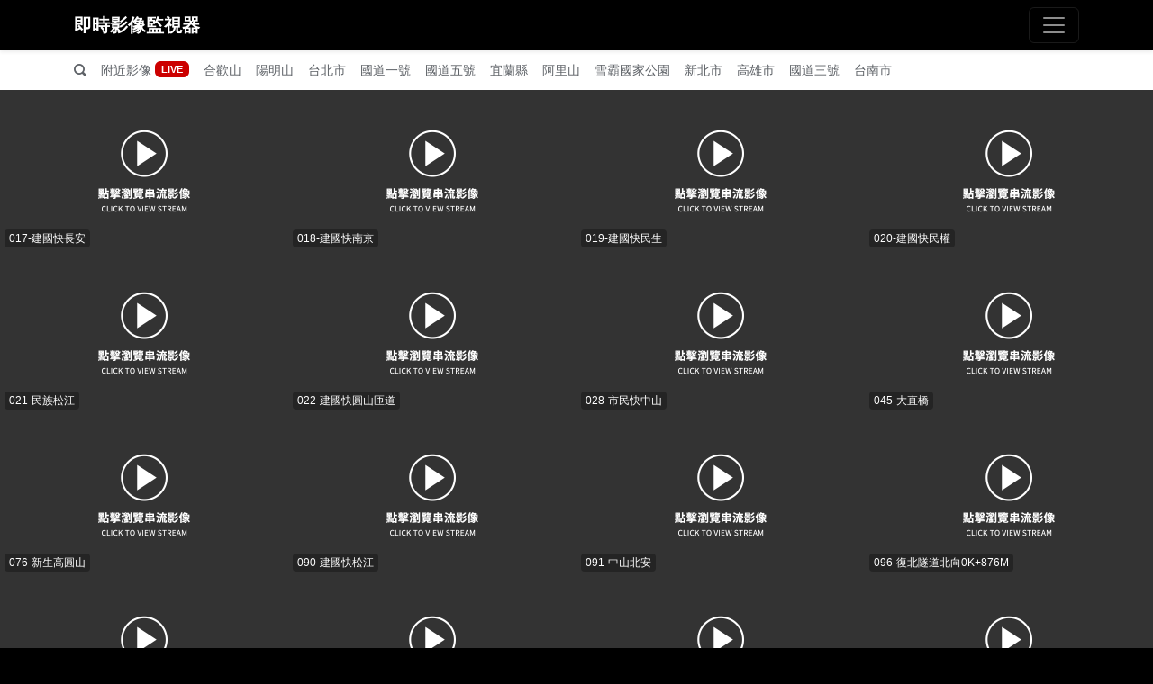

--- FILE ---
content_type: text/html; charset=utf-8
request_url: https://tw.live/city/taipeicity/zhongshan/
body_size: 4211
content:
<!doctype html>
<html lang="zh-Hant-TW">

<head>
  <meta charset="utf-8">
  <meta name="viewport" content="width=device-width, initial-scale=1, shrink-to-fit=no">
  <link rel="apple-touch-icon" href="/assets/favicon.png">
  <link rel="icon" href="/assets/favicon.ico">

  <title>台北市中山區路況即時影像 - 即時影像監視器：台灣路況即時影像、旅遊景點天氣觀測</title>
  <meta name="description" content="即時影像監視器網站提供台灣各地旅遊景點、市區道路、省道、國道高速公路等 CCTV 閉路電視攝影機即時影像，免費提供民眾隨時查看交通路況、天氣資訊以及旅遊景點人潮狀況以規劃旅行路線。本站影像來源由交通部、高公局、公路總局、各地縣市政府、國家公園風景區以及警廣即時路況等資料庫提供。">
  <meta property="og:title" content="台北市中山區 - 即時影像監視器：台灣路況即時影像、旅遊景點天氣觀測">
  <meta property="og:url" content="https://tw.live/city/taipeicity/zhongshan/">
  <meta property="og:type" content="website">
  <meta property="og:description" content="即時影像監視器網站提供台灣各地旅遊景點、市區道路、省道、國道高速公路等 CCTV 閉路電視攝影機即時影像，免費提供民眾隨時查看交通路況、天氣資訊以及旅遊景點人潮狀況以規劃旅行路線。本站影像來源由交通部、高公局、公路總局、各地縣市政府、國家公園風景區以及警廣即時路況等資料庫提供。">
  <meta property="og:image" content="https://tw.live/assets/og-image.jpg">

	<!-- Bootstrap core CSS -->
<link href="https://cdnjs.cloudflare.com/ajax/libs/bootstrap/5.3.3/css/bootstrap.min.css" rel="stylesheet" as="style">
<link href="/style.css" rel="stylesheet" as="style">

<!-- Global site tag (gtag.js) - Google Analytics -->
<script async src="https://www.googletagmanager.com/gtag/js?id=UA-168546521-1" type="7629422ce5c5d92779f76639-text/javascript"></script>
<script type="7629422ce5c5d92779f76639-text/javascript">
window.dataLayer = window.dataLayer || [];

function gtag() {
    dataLayer.push(arguments);
}
gtag('js', new Date());
gtag('config', 'UA-168546521-1');
</script>

<script type="7629422ce5c5d92779f76639-text/javascript">
(function(c, l, a, r, i, t, y) {
    c[a] = c[a] || function() {
        (c[a].q = c[a].q || []).push(arguments)
    };
    t = l.createElement(r);
    t.async = 1;
    t.src = "https://www.clarity.ms/tag/" + i;
    y = l.getElementsByTagName(r)[0];
    y.parentNode.insertBefore(t, y);
})(window, document, "clarity", "script", "48asc3uba8");
</script>

<!-- Cloudflare Web Analytics -->
<script defer src='https://static.cloudflareinsights.com/beacon.min.js' data-cf-beacon='{"token": "cb357b42cc064621afb33bf18f4c00cd"}' type="7629422ce5c5d92779f76639-text/javascript"></script>
<!-- End Cloudflare Web Analytics -->

<!-- Google AdSense -->
<script async src="https://pagead2.googlesyndication.com/pagead/js/adsbygoogle.js?client=ca-pub-4257952878548550" crossorigin="anonymous" type="7629422ce5c5d92779f76639-text/javascript"></script>

<script async src="https://securepubads.g.doubleclick.net/tag/js/gpt.js" type="7629422ce5c5d92779f76639-text/javascript"></script>

<!-- /21950497887/footer -->
<script type="7629422ce5c5d92779f76639-text/javascript">
window.googletag = window.googletag || {
    cmd: []
};
googletag.cmd.push(function() {
    googletag.defineSlot('/21950497887/footer', [1, 1], 'div-gpt-ad-1695883159484-0').addService(googletag
        .pubads());
    googletag.pubads().enableSingleRequest();
    googletag.enableServices();
});
</script>

<!-- /21950497887/全蓋板Adbert -->
<script type="7629422ce5c5d92779f76639-text/javascript">
window.googletag = window.googletag || {
    cmd: []
};
googletag.cmd.push(function() {
    googletag.defineSlot('/21950497887/Adbert文中', [1, 1], 'div-gpt-ad-1722589810681-0').addService(googletag
        .pubads());
    googletag.pubads().enableSingleRequest();
    googletag.enableServices();
});
</script>

<!-- /21950497887/1200X627 -->
<script type="7629422ce5c5d92779f76639-text/javascript">
window.googletag = window.googletag || {
    cmd: []
};
googletag.cmd.push(function() {
    googletag.defineSlot('/21950497887/1200X627', [1, 1], 'div-gpt-ad-1722589856479-0').addService(googletag
        .pubads());
    googletag.pubads().enableSingleRequest();
    googletag.enableServices();
});
</script>

<!-- /21950497887/PC_970X90 -->
<script type="7629422ce5c5d92779f76639-text/javascript">
window.googletag = window.googletag || {
    cmd: []
};
googletag.cmd.push(function() {
    googletag.defineSlot('/21950497887/PC_970X90', [970, 90], 'div-gpt-ad-1731036943883-0').addService(googletag
        .pubads());
    googletag.pubads().enableSingleRequest();
    googletag.enableServices();
});
</script>
</head>

<body>

  <header>
    <div class="collapse fixed-top bg-glass" id="navbarHeader" style="padding-top: 56px;">
        <div class="container">
            <div class="row py-3">
                <div class="col-md-5">
                    <p class="small">
                        即時影像監視器網站提供台灣各地旅遊景點、市區道路、省道、國道高速公路等 CCTV
                        閉路電視攝影機即時影像，免費提供民眾隨時查看交通路況、天氣資訊以及旅遊景點人潮狀況以規劃旅行路線。本站影像來源由交通部、高公局、公路總局、各地縣市政府、國家公園風景區以及警廣即時路況等資料庫提供。
                    </p>
                </div>
                <div class="col-4 col-md-2 offset-md-1 py-0">
                    <ul class="list-unstyled mb-0">
                        <li><a href="https://tw.live/">回到首頁</a></li>
                        <li><a href="https://tw.live/weather/">天氣資訊</a></li>
                        <li><a href="https://tw.live/pbs/">警廣路況</a></li>
                    </ul>
                </div>
                <div class="col-4 col-md-2 py-0">
                    <ul class="list-unstyled mb-0">
                        <li><a href="https://lin.ee/fjF7vKL">LINE 機器人</a></li>
                        <li><a href="https://www.facebook.com/tw.live.cctv">粉絲專頁</a></li>
                        <li><a href="https://tw.live/en/">English</a></li>
                    </ul>
                </div>
                <div class="col-4 col-md-2 py-0">
                    <ul class="list-unstyled mb-0">
                        <li><a href="https://tw.live/faq/">常見問題</a></li>
                        <li><a href="https://tw.live/faq/">聯絡我們</a></li>
                        <li><a href="https://tw.live/privacy/">隱私權政策</a></li>
                    </ul>
                </div>
            </div>
        </div>
    </div>
    <div class="navbar navbar-dark fixed-top bg-glass shadow-sm">
        <div class="container">
            <a class="navbar-brand" href="https://tw.live/">即時影像監視器</a>
            <button class="navbar-toggler" type="button" data-bs-toggle="collapse" data-bs-target="#navbarHeader"
                aria-controls="navbarHeader" aria-expanded="false" aria-label="主選單">
                <span class="navbar-toggler-icon"></span>
            </button>
        </div>
    </div>

    <div class="nav-scroller bg-white">
        <nav class="nav container">
            <a class="nav-link" aria-label="站內搜尋" href="https://tw.live/search/"><span class="icon-search1"></span></a>
            <a class="nav-link" href="https://tw.live/nearby/">附近影像 <span class="badge live">LIVE</span></a>
            <a class="nav-link" href="https://tw.live/hhs/">合歡山</a>
            <a class="nav-link" href="https://tw.live/yms/">陽明山</a>
            <a class="nav-link" href="https://tw.live/city/taipeicity/">台北市</a>
            <a class="nav-link" href="https://tw.live/national-highway/1/">國道一號</a>
            <a class="nav-link" href="https://tw.live/national-highway/5/">國道五號</a>
            <a class="nav-link" href="https://tw.live/provincial-highway/yilan/">宜蘭縣</a>
            <a class="nav-link" href="https://tw.live/np/alishan/">阿里山</a>
            <a class="nav-link" href="https://tw.live/np/sheipa/">雪霸國家公園</a>
            <a class="nav-link" href="https://tw.live/provincial-highway/newtaipei/">新北市</a>
            <a class="nav-link" href="https://tw.live/city/kaohsiungcity/">高雄市</a>
            <a class="nav-link" href="https://tw.live/national-highway/3/">國道三號</a>
            <a class="nav-link" href="https://tw.live/city/tainancity/">台南市</a>
        </nav>
    </div>
</header>
  
<div id="cctv-container">
    	    <div class="cctv-stack">
	        <a target="_blank" href="https://tw.live/cam/?id=BOT017">
	            <span class="trigger">
	                <script src="/cdn-cgi/scripts/7d0fa10a/cloudflare-static/rocket-loader.min.js" data-cf-settings="7629422ce5c5d92779f76639-|49"></script><img data-src="https://tw.live/assets/thumbnail.png?t=1768603862"
	                    onerror="this.src='https://tw.live/assets/maintenance.jpg';"
	                    alt="017-建國快長安" loading="lazy" referrerpolicy="no-referrer"
	                    class="lazyload">
	            </span>
	        </a>
	        <p>017-建國快長安</p>
	    </div>
	    	    <div class="cctv-stack">
	        <a target="_blank" href="https://tw.live/cam/?id=BOT018">
	            <span class="trigger">
	                <script src="/cdn-cgi/scripts/7d0fa10a/cloudflare-static/rocket-loader.min.js" data-cf-settings="7629422ce5c5d92779f76639-|49"></script><img data-src="https://tw.live/assets/thumbnail.png?t=1768603862"
	                    onerror="this.src='https://tw.live/assets/maintenance.jpg';"
	                    alt="018-建國快南京" loading="lazy" referrerpolicy="no-referrer"
	                    class="lazyload">
	            </span>
	        </a>
	        <p>018-建國快南京</p>
	    </div>
	    	    <div class="cctv-stack">
	        <a target="_blank" href="https://tw.live/cam/?id=BOT019">
	            <span class="trigger">
	                <script src="/cdn-cgi/scripts/7d0fa10a/cloudflare-static/rocket-loader.min.js" data-cf-settings="7629422ce5c5d92779f76639-|49"></script><img data-src="https://tw.live/assets/thumbnail.png?t=1768603862"
	                    onerror="this.src='https://tw.live/assets/maintenance.jpg';"
	                    alt="019-建國快民生" loading="lazy" referrerpolicy="no-referrer"
	                    class="lazyload">
	            </span>
	        </a>
	        <p>019-建國快民生</p>
	    </div>
	    	    <div class="cctv-stack">
	        <a target="_blank" href="https://tw.live/cam/?id=BOT020">
	            <span class="trigger">
	                <script src="/cdn-cgi/scripts/7d0fa10a/cloudflare-static/rocket-loader.min.js" data-cf-settings="7629422ce5c5d92779f76639-|49"></script><img data-src="https://tw.live/assets/thumbnail.png?t=1768603862"
	                    onerror="this.src='https://tw.live/assets/maintenance.jpg';"
	                    alt="020-建國快民權" loading="lazy" referrerpolicy="no-referrer"
	                    class="lazyload">
	            </span>
	        </a>
	        <p>020-建國快民權</p>
	    </div>
	    	    <div class="cctv-stack">
	        <a target="_blank" href="https://tw.live/cam/?id=BOT021">
	            <span class="trigger">
	                <script src="/cdn-cgi/scripts/7d0fa10a/cloudflare-static/rocket-loader.min.js" data-cf-settings="7629422ce5c5d92779f76639-|49"></script><img data-src="https://tw.live/assets/thumbnail.png?t=1768603862"
	                    onerror="this.src='https://tw.live/assets/maintenance.jpg';"
	                    alt="021-民族松江" loading="lazy" referrerpolicy="no-referrer"
	                    class="lazyload">
	            </span>
	        </a>
	        <p>021-民族松江</p>
	    </div>
	    	    <div class="cctv-stack">
	        <a target="_blank" href="https://tw.live/cam/?id=BOT022">
	            <span class="trigger">
	                <script src="/cdn-cgi/scripts/7d0fa10a/cloudflare-static/rocket-loader.min.js" data-cf-settings="7629422ce5c5d92779f76639-|49"></script><img data-src="https://tw.live/assets/thumbnail.png?t=1768603862"
	                    onerror="this.src='https://tw.live/assets/maintenance.jpg';"
	                    alt="022-建國快圓山匝道" loading="lazy" referrerpolicy="no-referrer"
	                    class="lazyload">
	            </span>
	        </a>
	        <p>022-建國快圓山匝道</p>
	    </div>
	    	    <div class="cctv-stack">
	        <a target="_blank" href="https://tw.live/cam/?id=BOT028">
	            <span class="trigger">
	                <script src="/cdn-cgi/scripts/7d0fa10a/cloudflare-static/rocket-loader.min.js" data-cf-settings="7629422ce5c5d92779f76639-|49"></script><img data-src="https://tw.live/assets/thumbnail.png?t=1768603862"
	                    onerror="this.src='https://tw.live/assets/maintenance.jpg';"
	                    alt="028-市民快中山" loading="lazy" referrerpolicy="no-referrer"
	                    class="lazyload">
	            </span>
	        </a>
	        <p>028-市民快中山</p>
	    </div>
	    	    <div class="cctv-stack">
	        <a target="_blank" href="https://tw.live/cam/?id=BOT045">
	            <span class="trigger">
	                <script src="/cdn-cgi/scripts/7d0fa10a/cloudflare-static/rocket-loader.min.js" data-cf-settings="7629422ce5c5d92779f76639-|49"></script><img data-src="https://tw.live/assets/thumbnail.png?t=1768603862"
	                    onerror="this.src='https://tw.live/assets/maintenance.jpg';"
	                    alt="045-大直橋" loading="lazy" referrerpolicy="no-referrer"
	                    class="lazyload">
	            </span>
	        </a>
	        <p>045-大直橋</p>
	    </div>
	    	    <div class="cctv-stack">
	        <a target="_blank" href="https://tw.live/cam/?id=BOT076">
	            <span class="trigger">
	                <script src="/cdn-cgi/scripts/7d0fa10a/cloudflare-static/rocket-loader.min.js" data-cf-settings="7629422ce5c5d92779f76639-|49"></script><img data-src="https://tw.live/assets/thumbnail.png?t=1768603862"
	                    onerror="this.src='https://tw.live/assets/maintenance.jpg';"
	                    alt="076-新生高圓山" loading="lazy" referrerpolicy="no-referrer"
	                    class="lazyload">
	            </span>
	        </a>
	        <p>076-新生高圓山</p>
	    </div>
	    	    <div class="cctv-stack">
	        <a target="_blank" href="https://tw.live/cam/?id=BOT090">
	            <span class="trigger">
	                <script src="/cdn-cgi/scripts/7d0fa10a/cloudflare-static/rocket-loader.min.js" data-cf-settings="7629422ce5c5d92779f76639-|49"></script><img data-src="https://tw.live/assets/thumbnail.png?t=1768603862"
	                    onerror="this.src='https://tw.live/assets/maintenance.jpg';"
	                    alt="090-建國快松江" loading="lazy" referrerpolicy="no-referrer"
	                    class="lazyload">
	            </span>
	        </a>
	        <p>090-建國快松江</p>
	    </div>
	    	    <div class="cctv-stack">
	        <a target="_blank" href="https://tw.live/cam/?id=BOT091">
	            <span class="trigger">
	                <script src="/cdn-cgi/scripts/7d0fa10a/cloudflare-static/rocket-loader.min.js" data-cf-settings="7629422ce5c5d92779f76639-|49"></script><img data-src="https://tw.live/assets/thumbnail.png?t=1768603862"
	                    onerror="this.src='https://tw.live/assets/maintenance.jpg';"
	                    alt="091-中山北安" loading="lazy" referrerpolicy="no-referrer"
	                    class="lazyload">
	            </span>
	        </a>
	        <p>091-中山北安</p>
	    </div>
	    	    <div class="cctv-stack">
	        <a target="_blank" href="https://tw.live/cam/?id=BOT096">
	            <span class="trigger">
	                <script src="/cdn-cgi/scripts/7d0fa10a/cloudflare-static/rocket-loader.min.js" data-cf-settings="7629422ce5c5d92779f76639-|49"></script><img data-src="https://tw.live/assets/thumbnail.png?t=1768603862"
	                    onerror="this.src='https://tw.live/assets/maintenance.jpg';"
	                    alt="096-復北隧道北向0K+876M" loading="lazy" referrerpolicy="no-referrer"
	                    class="lazyload">
	            </span>
	        </a>
	        <p>096-復北隧道北向0K+876M</p>
	    </div>
	    	    <div class="cctv-stack">
	        <a target="_blank" href="https://tw.live/cam/?id=BOT097">
	            <span class="trigger">
	                <script src="/cdn-cgi/scripts/7d0fa10a/cloudflare-static/rocket-loader.min.js" data-cf-settings="7629422ce5c5d92779f76639-|49"></script><img data-src="https://tw.live/assets/thumbnail.png?t=1768603862"
	                    onerror="this.src='https://tw.live/assets/maintenance.jpg';"
	                    alt="097-復北隧道北口-濱江大直橋" loading="lazy" referrerpolicy="no-referrer"
	                    class="lazyload">
	            </span>
	        </a>
	        <p>097-復北隧道北口-濱江大直橋</p>
	    </div>
	    	    <div class="cctv-stack">
	        <a target="_blank" href="https://tw.live/cam/?id=BOT098">
	            <span class="trigger">
	                <script src="/cdn-cgi/scripts/7d0fa10a/cloudflare-static/rocket-loader.min.js" data-cf-settings="7629422ce5c5d92779f76639-|49"></script><img data-src="https://tw.live/assets/thumbnail.png?t=1768603862"
	                    onerror="this.src='https://tw.live/assets/maintenance.jpg';"
	                    alt="098-復北隧道南向0K+955M" loading="lazy" referrerpolicy="no-referrer"
	                    class="lazyload">
	            </span>
	        </a>
	        <p>098-復北隧道南向0K+955M</p>
	    </div>
	    	    <div class="cctv-stack">
	        <a target="_blank" href="https://tw.live/cam/?id=BOT111">
	            <span class="trigger">
	                <script src="/cdn-cgi/scripts/7d0fa10a/cloudflare-static/rocket-loader.min.js" data-cf-settings="7629422ce5c5d92779f76639-|49"></script><img data-src="https://tw.live/assets/thumbnail.png?t=1768603862"
	                    onerror="this.src='https://tw.live/assets/maintenance.jpg';"
	                    alt="111-堤頂基湖(東南角)" loading="lazy" referrerpolicy="no-referrer"
	                    class="lazyload">
	            </span>
	        </a>
	        <p>111-堤頂基湖(東南角)</p>
	    </div>
	    	    <div class="cctv-stack">
	        <a target="_blank" href="https://tw.live/cam/?id=BOT112">
	            <span class="trigger">
	                <script src="/cdn-cgi/scripts/7d0fa10a/cloudflare-static/rocket-loader.min.js" data-cf-settings="7629422ce5c5d92779f76639-|49"></script><img data-src="https://tw.live/assets/thumbnail.png?t=1768603862"
	                    onerror="this.src='https://tw.live/assets/maintenance.jpg';"
	                    alt="112-堤頂基湖(西南角)" loading="lazy" referrerpolicy="no-referrer"
	                    class="lazyload">
	            </span>
	        </a>
	        <p>112-堤頂基湖(西南角)</p>
	    </div>
	    	    <div class="cctv-stack">
	        <a target="_blank" href="https://tw.live/cam/?id=BOT141">
	            <span class="trigger">
	                <script src="/cdn-cgi/scripts/7d0fa10a/cloudflare-static/rocket-loader.min.js" data-cf-settings="7629422ce5c5d92779f76639-|49"></script><img data-src="https://tw.live/assets/thumbnail.png?t=1768603862"
	                    onerror="this.src='https://tw.live/assets/maintenance.jpg';"
	                    alt="141-北安明水(近大直橋)" loading="lazy" referrerpolicy="no-referrer"
	                    class="lazyload">
	            </span>
	        </a>
	        <p>141-北安明水(近大直橋)</p>
	    </div>
	    	    <div class="cctv-stack">
	        <a target="_blank" href="https://tw.live/cam/?id=BOT142">
	            <span class="trigger">
	                <script src="/cdn-cgi/scripts/7d0fa10a/cloudflare-static/rocket-loader.min.js" data-cf-settings="7629422ce5c5d92779f76639-|49"></script><img data-src="https://tw.live/assets/thumbnail.png?t=1768603862"
	                    onerror="this.src='https://tw.live/assets/maintenance.jpg';"
	                    alt="142-北安明水(近自強隧道)" loading="lazy" referrerpolicy="no-referrer"
	                    class="lazyload">
	            </span>
	        </a>
	        <p>142-北安明水(近自強隧道)</p>
	    </div>
	    	    <div class="cctv-stack">
	        <a target="_blank" href="https://tw.live/cam/?id=BOT143">
	            <span class="trigger">
	                <script src="/cdn-cgi/scripts/7d0fa10a/cloudflare-static/rocket-loader.min.js" data-cf-settings="7629422ce5c5d92779f76639-|49"></script><img data-src="https://tw.live/assets/thumbnail.png?t=1768603862"
	                    onerror="this.src='https://tw.live/assets/maintenance.jpg';"
	                    alt="143-內湖堤頂(西側)" loading="lazy" referrerpolicy="no-referrer"
	                    class="lazyload">
	            </span>
	        </a>
	        <p>143-內湖堤頂(西側)</p>
	    </div>
	    	    <div class="cctv-stack">
	        <a target="_blank" href="https://tw.live/cam/?id=BOT148">
	            <span class="trigger">
	                <script src="/cdn-cgi/scripts/7d0fa10a/cloudflare-static/rocket-loader.min.js" data-cf-settings="7629422ce5c5d92779f76639-|49"></script><img data-src="https://tw.live/assets/thumbnail.png?t=1768603862"
	                    onerror="this.src='https://tw.live/assets/maintenance.jpg';"
	                    alt="148-敬業三路樂群二路" loading="lazy" referrerpolicy="no-referrer"
	                    class="lazyload">
	            </span>
	        </a>
	        <p>148-敬業三路樂群二路</p>
	    </div>
	    	    <div class="cctv-stack">
	        <a target="_blank" href="https://tw.live/cam/?id=BOT152">
	            <span class="trigger">
	                <script src="/cdn-cgi/scripts/7d0fa10a/cloudflare-static/rocket-loader.min.js" data-cf-settings="7629422ce5c5d92779f76639-|49"></script><img data-src="https://tw.live/assets/thumbnail.png?t=1768603862"
	                    onerror="this.src='https://tw.live/assets/maintenance.jpg';"
	                    alt="152-堤頂大道1段與港墘路口往北" loading="lazy" referrerpolicy="no-referrer"
	                    class="lazyload">
	            </span>
	        </a>
	        <p>152-堤頂大道1段與港墘路口往北</p>
	    </div>
	    	    <div class="cctv-stack">
	        <a target="_blank" href="https://tw.live/cam/?id=BOT166">
	            <span class="trigger">
	                <script src="/cdn-cgi/scripts/7d0fa10a/cloudflare-static/rocket-loader.min.js" data-cf-settings="7629422ce5c5d92779f76639-|49"></script><img data-src="https://tw.live/assets/thumbnail.png?t=1768603862"
	                    onerror="this.src='https://tw.live/assets/maintenance.jpg';"
	                    alt="166-市民中山(西北角)" loading="lazy" referrerpolicy="no-referrer"
	                    class="lazyload">
	            </span>
	        </a>
	        <p>166-市民中山(西北角)</p>
	    </div>
	    	    <div class="cctv-stack">
	        <a target="_blank" href="https://tw.live/cam/?id=BOT201">
	            <span class="trigger">
	                <script src="/cdn-cgi/scripts/7d0fa10a/cloudflare-static/rocket-loader.min.js" data-cf-settings="7629422ce5c5d92779f76639-|49"></script><img data-src="https://tw.live/assets/thumbnail.png?t=1768603862"
	                    onerror="this.src='https://tw.live/assets/maintenance.jpg';"
	                    alt="201-自強隧道往故宮入口0K+16M" loading="lazy" referrerpolicy="no-referrer"
	                    class="lazyload">
	            </span>
	        </a>
	        <p>201-自強隧道往故宮入口0K+16M</p>
	    </div>
	    	    <div class="cctv-stack">
	        <a target="_blank" href="https://tw.live/cam/?id=BOT202">
	            <span class="trigger">
	                <script src="/cdn-cgi/scripts/7d0fa10a/cloudflare-static/rocket-loader.min.js" data-cf-settings="7629422ce5c5d92779f76639-|49"></script><img data-src="https://tw.live/assets/thumbnail.png?t=1768603862"
	                    onerror="this.src='https://tw.live/assets/maintenance.jpg';"
	                    alt="202-自強隧道往故宮入口0K+240M" loading="lazy" referrerpolicy="no-referrer"
	                    class="lazyload">
	            </span>
	        </a>
	        <p>202-自強隧道往故宮入口0K+240M</p>
	    </div>
	    	    <div class="cctv-stack">
	        <a target="_blank" href="https://tw.live/cam/?id=BOT206">
	            <span class="trigger">
	                <script src="/cdn-cgi/scripts/7d0fa10a/cloudflare-static/rocket-loader.min.js" data-cf-settings="7629422ce5c5d92779f76639-|49"></script><img data-src="https://tw.live/assets/thumbnail.png?t=1768603862"
	                    onerror="this.src='https://tw.live/assets/maintenance.jpg';"
	                    alt="206-自強隧道往大直入口0K+553M" loading="lazy" referrerpolicy="no-referrer"
	                    class="lazyload">
	            </span>
	        </a>
	        <p>206-自強隧道往大直入口0K+553M</p>
	    </div>
	    	    <div class="cctv-stack">
	        <a target="_blank" href="https://tw.live/cam/?id=BOT223">
	            <span class="trigger">
	                <script src="/cdn-cgi/scripts/7d0fa10a/cloudflare-static/rocket-loader.min.js" data-cf-settings="7629422ce5c5d92779f76639-|49"></script><img data-src="https://tw.live/assets/thumbnail.png?t=1768603862"
	                    onerror="this.src='https://tw.live/assets/maintenance.jpg';"
	                    alt="223-新生高圓山橋" loading="lazy" referrerpolicy="no-referrer"
	                    class="lazyload">
	            </span>
	        </a>
	        <p>223-新生高圓山橋</p>
	    </div>
	    	    <div class="cctv-stack">
	        <a target="_blank" href="https://tw.live/cam/?id=BOT224">
	            <span class="trigger">
	                <script src="/cdn-cgi/scripts/7d0fa10a/cloudflare-static/rocket-loader.min.js" data-cf-settings="7629422ce5c5d92779f76639-|49"></script><img data-src="https://tw.live/assets/thumbnail.png?t=1768603862"
	                    onerror="this.src='https://tw.live/assets/maintenance.jpg';"
	                    alt="224-新生高民族" loading="lazy" referrerpolicy="no-referrer"
	                    class="lazyload">
	            </span>
	        </a>
	        <p>224-新生高民族</p>
	    </div>
	    	    <div class="cctv-stack">
	        <a target="_blank" href="https://tw.live/cam/?id=BOT225">
	            <span class="trigger">
	                <script src="/cdn-cgi/scripts/7d0fa10a/cloudflare-static/rocket-loader.min.js" data-cf-settings="7629422ce5c5d92779f76639-|49"></script><img data-src="https://tw.live/assets/thumbnail.png?t=1768603862"
	                    onerror="this.src='https://tw.live/assets/maintenance.jpg';"
	                    alt="225-新生高民權" loading="lazy" referrerpolicy="no-referrer"
	                    class="lazyload">
	            </span>
	        </a>
	        <p>225-新生高民權</p>
	    </div>
	    	    <div class="cctv-stack">
	        <a target="_blank" href="https://tw.live/cam/?id=BOT226">
	            <span class="trigger">
	                <script src="/cdn-cgi/scripts/7d0fa10a/cloudflare-static/rocket-loader.min.js" data-cf-settings="7629422ce5c5d92779f76639-|49"></script><img data-src="https://tw.live/assets/thumbnail.png?t=1768603862"
	                    onerror="this.src='https://tw.live/assets/maintenance.jpg';"
	                    alt="226-新生高民生" loading="lazy" referrerpolicy="no-referrer"
	                    class="lazyload">
	            </span>
	        </a>
	        <p>226-新生高民生</p>
	    </div>
	    	    <div class="cctv-stack">
	        <a target="_blank" href="https://tw.live/cam/?id=BOT227">
	            <span class="trigger">
	                <script src="/cdn-cgi/scripts/7d0fa10a/cloudflare-static/rocket-loader.min.js" data-cf-settings="7629422ce5c5d92779f76639-|49"></script><img data-src="https://tw.live/assets/thumbnail.png?t=1768603862"
	                    onerror="this.src='https://tw.live/assets/maintenance.jpg';"
	                    alt="227-新生高南京" loading="lazy" referrerpolicy="no-referrer"
	                    class="lazyload">
	            </span>
	        </a>
	        <p>227-新生高南京</p>
	    </div>
	    	    <div class="cctv-stack">
	        <a target="_blank" href="https://tw.live/cam/?id=BOT228">
	            <span class="trigger">
	                <script src="/cdn-cgi/scripts/7d0fa10a/cloudflare-static/rocket-loader.min.js" data-cf-settings="7629422ce5c5d92779f76639-|49"></script><img data-src="https://tw.live/assets/thumbnail.png?t=1768603862"
	                    onerror="this.src='https://tw.live/assets/maintenance.jpg';"
	                    alt="228-新生高長安" loading="lazy" referrerpolicy="no-referrer"
	                    class="lazyload">
	            </span>
	        </a>
	        <p>228-新生高長安</p>
	    </div>
	    	    <div class="cctv-stack">
	        <a target="_blank" href="https://tw.live/cam/?id=BOT233">
	            <span class="trigger">
	                <script src="/cdn-cgi/scripts/7d0fa10a/cloudflare-static/rocket-loader.min.js" data-cf-settings="7629422ce5c5d92779f76639-|49"></script><img data-src="https://tw.live/assets/thumbnail.png?t=1768603862"
	                    onerror="this.src='https://tw.live/assets/maintenance.jpg';"
	                    alt="233-中山北路3段-民權東西路口" loading="lazy" referrerpolicy="no-referrer"
	                    class="lazyload">
	            </span>
	        </a>
	        <p>233-中山北路3段-民權東西路口</p>
	    </div>
	    	    <div class="cctv-stack">
	        <a target="_blank" href="https://tw.live/cam/?id=BOT237">
	            <span class="trigger">
	                <script src="/cdn-cgi/scripts/7d0fa10a/cloudflare-static/rocket-loader.min.js" data-cf-settings="7629422ce5c5d92779f76639-|49"></script><img data-src="https://tw.live/assets/thumbnail.png?t=1768603862"
	                    onerror="this.src='https://tw.live/assets/maintenance.jpg';"
	                    alt="237-北安路595巷口" loading="lazy" referrerpolicy="no-referrer"
	                    class="lazyload">
	            </span>
	        </a>
	        <p>237-北安路595巷口</p>
	    </div>
	    	    <div class="cctv-stack">
	        <a target="_blank" href="https://tw.live/cam/?id=BOT240">
	            <span class="trigger">
	                <script src="/cdn-cgi/scripts/7d0fa10a/cloudflare-static/rocket-loader.min.js" data-cf-settings="7629422ce5c5d92779f76639-|49"></script><img data-src="https://tw.live/assets/thumbnail.png?t=1768603862"
	                    onerror="this.src='https://tw.live/assets/maintenance.jpg';"
	                    alt="240-濱江街大佳國小大門右側(號誌桿)" loading="lazy" referrerpolicy="no-referrer"
	                    class="lazyload">
	            </span>
	        </a>
	        <p>240-濱江街大佳國小大門右側(號誌桿)</p>
	    </div>
	    	    <div class="cctv-stack">
	        <a target="_blank" href="https://tw.live/cam/?id=BOT241">
	            <span class="trigger">
	                <script src="/cdn-cgi/scripts/7d0fa10a/cloudflare-static/rocket-loader.min.js" data-cf-settings="7629422ce5c5d92779f76639-|49"></script><img data-src="https://tw.live/assets/thumbnail.png?t=1768603862"
	                    onerror="this.src='https://tw.live/assets/maintenance.jpg';"
	                    alt="241-民族東路-建國北路口" loading="lazy" referrerpolicy="no-referrer"
	                    class="lazyload">
	            </span>
	        </a>
	        <p>241-民族東路-建國北路口</p>
	    </div>
	    	    <div class="cctv-stack">
	        <a target="_blank" href="https://tw.live/cam/?id=BOT242">
	            <span class="trigger">
	                <script src="/cdn-cgi/scripts/7d0fa10a/cloudflare-static/rocket-loader.min.js" data-cf-settings="7629422ce5c5d92779f76639-|49"></script><img data-src="https://tw.live/assets/thumbnail.png?t=1768603862"
	                    onerror="this.src='https://tw.live/assets/maintenance.jpg';"
	                    alt="242-松江路-民權東路口" loading="lazy" referrerpolicy="no-referrer"
	                    class="lazyload">
	            </span>
	        </a>
	        <p>242-松江路-民權東路口</p>
	    </div>
	    	    <div class="cctv-stack">
	        <a target="_blank" href="https://tw.live/cam/?id=BOT245">
	            <span class="trigger">
	                <script src="/cdn-cgi/scripts/7d0fa10a/cloudflare-static/rocket-loader.min.js" data-cf-settings="7629422ce5c5d92779f76639-|49"></script><img data-src="https://tw.live/assets/thumbnail.png?t=1768603862"
	                    onerror="this.src='https://tw.live/assets/maintenance.jpg';"
	                    alt="245-復興北路427巷(往南)" loading="lazy" referrerpolicy="no-referrer"
	                    class="lazyload">
	            </span>
	        </a>
	        <p>245-復興北路427巷(往南)</p>
	    </div>
	    	    <div class="cctv-stack">
	        <a target="_blank" href="https://tw.live/cam/?id=BOT247">
	            <span class="trigger">
	                <script src="/cdn-cgi/scripts/7d0fa10a/cloudflare-static/rocket-loader.min.js" data-cf-settings="7629422ce5c5d92779f76639-|49"></script><img data-src="https://tw.live/assets/thumbnail.png?t=1768603862"
	                    onerror="this.src='https://tw.live/assets/maintenance.jpg';"
	                    alt="247-北安路-大直橋頭" loading="lazy" referrerpolicy="no-referrer"
	                    class="lazyload">
	            </span>
	        </a>
	        <p>247-北安路-大直橋頭</p>
	    </div>
	    	    <div class="cctv-stack">
	        <a target="_blank" href="https://tw.live/cam/?id=BOT248">
	            <span class="trigger">
	                <script src="/cdn-cgi/scripts/7d0fa10a/cloudflare-static/rocket-loader.min.js" data-cf-settings="7629422ce5c5d92779f76639-|49"></script><img data-src="https://tw.live/assets/thumbnail.png?t=1768603862"
	                    onerror="this.src='https://tw.live/assets/maintenance.jpg';"
	                    alt="248-北安路-中山北路口" loading="lazy" referrerpolicy="no-referrer"
	                    class="lazyload">
	            </span>
	        </a>
	        <p>248-北安路-中山北路口</p>
	    </div>
	    	    <div class="cctv-stack">
	        <a target="_blank" href="https://tw.live/cam/?id=BOT253">
	            <span class="trigger">
	                <script src="/cdn-cgi/scripts/7d0fa10a/cloudflare-static/rocket-loader.min.js" data-cf-settings="7629422ce5c5d92779f76639-|49"></script><img data-src="https://tw.live/assets/thumbnail.png?t=1768603862"
	                    onerror="this.src='https://tw.live/assets/maintenance.jpg';"
	                    alt="253-民族西路-中山北路口" loading="lazy" referrerpolicy="no-referrer"
	                    class="lazyload">
	            </span>
	        </a>
	        <p>253-民族西路-中山北路口</p>
	    </div>
	    	    <div class="cctv-stack">
	        <a target="_blank" href="https://tw.live/cam/?id=BOT254">
	            <span class="trigger">
	                <script src="/cdn-cgi/scripts/7d0fa10a/cloudflare-static/rocket-loader.min.js" data-cf-settings="7629422ce5c5d92779f76639-|49"></script><img data-src="https://tw.live/assets/thumbnail.png?t=1768603862"
	                    onerror="this.src='https://tw.live/assets/maintenance.jpg';"
	                    alt="254-民權東路三段-龍江路" loading="lazy" referrerpolicy="no-referrer"
	                    class="lazyload">
	            </span>
	        </a>
	        <p>254-民權東路三段-龍江路</p>
	    </div>
	    	    <div class="cctv-stack">
	        <a target="_blank" href="https://tw.live/cam/?id=BOT258">
	            <span class="trigger">
	                <script src="/cdn-cgi/scripts/7d0fa10a/cloudflare-static/rocket-loader.min.js" data-cf-settings="7629422ce5c5d92779f76639-|49"></script><img data-src="https://tw.live/assets/thumbnail.png?t=1768603862"
	                    onerror="this.src='https://tw.live/assets/maintenance.jpg';"
	                    alt="258-民生東路-松江路口" loading="lazy" referrerpolicy="no-referrer"
	                    class="lazyload">
	            </span>
	        </a>
	        <p>258-民生東路-松江路口</p>
	    </div>
	    	    <div class="cctv-stack">
	        <a target="_blank" href="https://tw.live/cam/?id=BOT299">
	            <span class="trigger">
	                <script src="/cdn-cgi/scripts/7d0fa10a/cloudflare-static/rocket-loader.min.js" data-cf-settings="7629422ce5c5d92779f76639-|49"></script><img data-src="https://tw.live/assets/thumbnail.png?t=1768603862"
	                    onerror="this.src='https://tw.live/assets/maintenance.jpg';"
	                    alt="299-民生東路限高器" loading="lazy" referrerpolicy="no-referrer"
	                    class="lazyload">
	            </span>
	        </a>
	        <p>299-民生東路限高器</p>
	    </div>
	    	    <div class="cctv-stack">
	        <a target="_blank" href="https://tw.live/cam/?id=BOT310">
	            <span class="trigger">
	                <script src="/cdn-cgi/scripts/7d0fa10a/cloudflare-static/rocket-loader.min.js" data-cf-settings="7629422ce5c5d92779f76639-|49"></script><img data-src="https://tw.live/assets/thumbnail.png?t=1768603862"
	                    onerror="this.src='https://tw.live/assets/maintenance.jpg';"
	                    alt="310-松江路與長春路口" loading="lazy" referrerpolicy="no-referrer"
	                    class="lazyload">
	            </span>
	        </a>
	        <p>310-松江路與長春路口</p>
	    </div>
	    	    <div class="cctv-stack">
	        <a target="_blank" href="https://tw.live/cam/?id=BOT311">
	            <span class="trigger">
	                <script src="/cdn-cgi/scripts/7d0fa10a/cloudflare-static/rocket-loader.min.js" data-cf-settings="7629422ce5c5d92779f76639-|49"></script><img data-src="https://tw.live/assets/thumbnail.png?t=1768603862"
	                    onerror="this.src='https://tw.live/assets/maintenance.jpg';"
	                    alt="311-松江路與民生東路口" loading="lazy" referrerpolicy="no-referrer"
	                    class="lazyload">
	            </span>
	        </a>
	        <p>311-松江路與民生東路口</p>
	    </div>
	    	    <div class="cctv-stack">
	        <a target="_blank" href="https://tw.live/cam/?id=BOT312">
	            <span class="trigger">
	                <script src="/cdn-cgi/scripts/7d0fa10a/cloudflare-static/rocket-loader.min.js" data-cf-settings="7629422ce5c5d92779f76639-|49"></script><img data-src="https://tw.live/assets/thumbnail.png?t=1768603862"
	                    onerror="this.src='https://tw.live/assets/maintenance.jpg';"
	                    alt="312-松江路-南京東二段" loading="lazy" referrerpolicy="no-referrer"
	                    class="lazyload">
	            </span>
	        </a>
	        <p>312-松江路-南京東二段</p>
	    </div>
	    	    <div class="cctv-stack">
	        <a target="_blank" href="https://tw.live/cam/?id=BOT313">
	            <span class="trigger">
	                <script src="/cdn-cgi/scripts/7d0fa10a/cloudflare-static/rocket-loader.min.js" data-cf-settings="7629422ce5c5d92779f76639-|49"></script><img data-src="https://tw.live/assets/thumbnail.png?t=1768603862"
	                    onerror="this.src='https://tw.live/assets/maintenance.jpg';"
	                    alt="313-松江路與長安東路口" loading="lazy" referrerpolicy="no-referrer"
	                    class="lazyload">
	            </span>
	        </a>
	        <p>313-松江路與長安東路口</p>
	    </div>
	    	    <div class="cctv-stack">
	        <a target="_blank" href="https://tw.live/cam/?id=BOT314">
	            <span class="trigger">
	                <script src="/cdn-cgi/scripts/7d0fa10a/cloudflare-static/rocket-loader.min.js" data-cf-settings="7629422ce5c5d92779f76639-|49"></script><img data-src="https://tw.live/assets/thumbnail.png?t=1768603862"
	                    onerror="this.src='https://tw.live/assets/maintenance.jpg';"
	                    alt="314-松江路市民大道口" loading="lazy" referrerpolicy="no-referrer"
	                    class="lazyload">
	            </span>
	        </a>
	        <p>314-松江路市民大道口</p>
	    </div>
	    	    <div class="cctv-stack">
	        <a target="_blank" href="https://tw.live/cam/?id=BOT315">
	            <span class="trigger">
	                <script src="/cdn-cgi/scripts/7d0fa10a/cloudflare-static/rocket-loader.min.js" data-cf-settings="7629422ce5c5d92779f76639-|49"></script><img data-src="https://tw.live/assets/thumbnail.png?t=1768603862"
	                    onerror="this.src='https://tw.live/assets/maintenance.jpg';"
	                    alt="315-復興北路與民生東路口" loading="lazy" referrerpolicy="no-referrer"
	                    class="lazyload">
	            </span>
	        </a>
	        <p>315-復興北路與民生東路口</p>
	    </div>
	    	    <div class="cctv-stack">
	        <a target="_blank" href="https://tw.live/cam/?id=BOT316">
	            <span class="trigger">
	                <script src="/cdn-cgi/scripts/7d0fa10a/cloudflare-static/rocket-loader.min.js" data-cf-settings="7629422ce5c5d92779f76639-|49"></script><img data-src="https://tw.live/assets/thumbnail.png?t=1768603862"
	                    onerror="this.src='https://tw.live/assets/maintenance.jpg';"
	                    alt="316-復興北路與南京東路口" loading="lazy" referrerpolicy="no-referrer"
	                    class="lazyload">
	            </span>
	        </a>
	        <p>316-復興北路與南京東路口</p>
	    </div>
	    	    <div class="cctv-stack">
	        <a target="_blank" href="https://tw.live/cam/?id=BOT324">
	            <span class="trigger">
	                <script src="/cdn-cgi/scripts/7d0fa10a/cloudflare-static/rocket-loader.min.js" data-cf-settings="7629422ce5c5d92779f76639-|49"></script><img data-src="https://tw.live/assets/thumbnail.png?t=1768603862"
	                    onerror="this.src='https://tw.live/assets/maintenance.jpg';"
	                    alt="324-松江路367號(中山區公所)" loading="lazy" referrerpolicy="no-referrer"
	                    class="lazyload">
	            </span>
	        </a>
	        <p>324-松江路367號(中山區公所)</p>
	    </div>
	    	    <div class="cctv-stack">
	        <a target="_blank" href="https://tw.live/cam/?id=BOT328">
	            <span class="trigger">
	                <script src="/cdn-cgi/scripts/7d0fa10a/cloudflare-static/rocket-loader.min.js" data-cf-settings="7629422ce5c5d92779f76639-|49"></script><img data-src="https://tw.live/assets/thumbnail.png?t=1768603862"
	                    onerror="this.src='https://tw.live/assets/maintenance.jpg';"
	                    alt="328-民生東路與中山北路口" loading="lazy" referrerpolicy="no-referrer"
	                    class="lazyload">
	            </span>
	        </a>
	        <p>328-民生東路與中山北路口</p>
	    </div>
	    
    <!-- /21950497887/footer -->
    <div id='div-gpt-ad-1695883159484-0' class="d-sm-block d-md-none">
        <script type="7629422ce5c5d92779f76639-text/javascript">
        googletag.cmd.push(function() {
            googletag.display('div-gpt-ad-1695883159484-0');
        });
        </script>
    </div>
</div>
	<script src="https://cdnjs.cloudflare.com/ajax/libs/jquery/3.7.1/jquery.min.js" type="7629422ce5c5d92779f76639-text/javascript"></script>
  <script src="https://cdnjs.cloudflare.com/ajax/libs/bootstrap/5.3.3/js/bootstrap.min.js" type="7629422ce5c5d92779f76639-text/javascript"></script>
  <script src="https://cdnjs.cloudflare.com/ajax/libs/lazysizes/5.3.2/lazysizes.min.js" type="7629422ce5c5d92779f76639-text/javascript"></script>
  <script src="/assets/js/function.js" type="7629422ce5c5d92779f76639-text/javascript"></script>

<script src="/cdn-cgi/scripts/7d0fa10a/cloudflare-static/rocket-loader.min.js" data-cf-settings="7629422ce5c5d92779f76639-|49" defer></script><script defer src="https://static.cloudflareinsights.com/beacon.min.js/vcd15cbe7772f49c399c6a5babf22c1241717689176015" integrity="sha512-ZpsOmlRQV6y907TI0dKBHq9Md29nnaEIPlkf84rnaERnq6zvWvPUqr2ft8M1aS28oN72PdrCzSjY4U6VaAw1EQ==" data-cf-beacon='{"version":"2024.11.0","token":"516e113e75e84085a2bc773469872212","r":1,"server_timing":{"name":{"cfCacheStatus":true,"cfEdge":true,"cfExtPri":true,"cfL4":true,"cfOrigin":true,"cfSpeedBrain":true},"location_startswith":null}}' crossorigin="anonymous"></script>
</body>

</html>


--- FILE ---
content_type: text/html; charset=utf-8
request_url: https://www.google.com/recaptcha/api2/aframe
body_size: 268
content:
<!DOCTYPE HTML><html><head><meta http-equiv="content-type" content="text/html; charset=UTF-8"></head><body><script nonce="JhsVy7n4JevWZZVPLSDivw">/** Anti-fraud and anti-abuse applications only. See google.com/recaptcha */ try{var clients={'sodar':'https://pagead2.googlesyndication.com/pagead/sodar?'};window.addEventListener("message",function(a){try{if(a.source===window.parent){var b=JSON.parse(a.data);var c=clients[b['id']];if(c){var d=document.createElement('img');d.src=c+b['params']+'&rc='+(localStorage.getItem("rc::a")?sessionStorage.getItem("rc::b"):"");window.document.body.appendChild(d);sessionStorage.setItem("rc::e",parseInt(sessionStorage.getItem("rc::e")||0)+1);localStorage.setItem("rc::h",'1768603866876');}}}catch(b){}});window.parent.postMessage("_grecaptcha_ready", "*");}catch(b){}</script></body></html>

--- FILE ---
content_type: text/javascript
request_url: https://tw.live/assets/js/function.js
body_size: 425
content:
function setCookie(k, v, days) {
  const d = new Date();
  d.setTime(d.getTime() + days * 24 * 60 * 60 * 1000);
  document.cookie = k + "=" + encodeURIComponent(v) + ";expires=" + d.toUTCString() + ";path=/;SameSite=Lax";
}

function getCookie(k) {
  const name = k + "=";
  const ca = document.cookie.split(';');
  for (let i = 0; i < ca.length; i++) {
    let c = ca[i].trim();
    if (c.indexOf(name) === 0) return decodeURIComponent(c.substring(name.length, c.length));
  }
  return null;
}

window.onload = () => {
  const links = document.links;
  const currentHostname = window.location.hostname;
  Array.from(links).forEach(link => {
    if (link.hostname !== currentHostname) link.target = '_blank';
  });

  const ASK_INTERVAL_DAYS = 14;
  const asked = getCookie('lang_prompt');
  const choice = getCookie('lang_choice');
  if (choice === 'en' || window.location.pathname.startsWith('/en')) return;
  if (!asked) {
    const userLang = navigator.language || navigator.userLanguage;
    const systemLang = navigator.languages ? navigator.languages[0] : userLang;
    const isZh = systemLang.toLowerCase().startsWith('zh');
    if (!isZh) {
      const redirect = confirm("Switch to the English version?");
      if (redirect) {
        setCookie('lang_choice', 'en', 365);
        window.open('https://tw.live/en/', '_blank');
        return;
      }
      setCookie('lang_choice', 'stay', 365);
    }
    setCookie('lang_prompt', '1', ASK_INTERVAL_DAYS);
  }
};

if ('serviceWorker' in navigator) {
  navigator.serviceWorker.register('/service-worker.js')
    .catch(function (err) { console.log("Service Worker registration failed. Error:", err); });
}